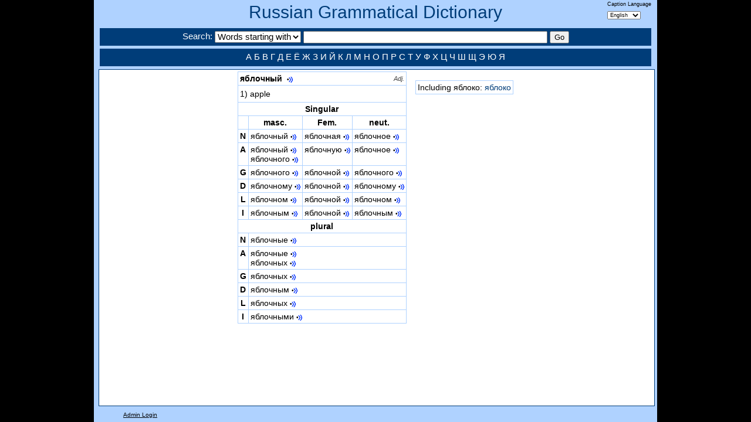

--- FILE ---
content_type: text/html; charset=utf-8
request_url: https://seelrc-iis.trinity.duke.edu/russdict/word.aspx?nWordID=234789
body_size: 11306
content:
<!DOCTYPE html>
<!--[if lt IE 7]><html id="homepage" class="ie ieOld no-js" lang="en-US"><![endif]-->
<!--[if IE 7]><html id="homepage" class="ie ie7 no-js" lang="en-US"><![endif]-->
<!--[if IE 8]><html id="homepage" class="ie ie8 no-js" lang="en-US"><![endif]-->
<!--[if gte IE 9]><html id="homepage" class="ie no-js" lang="en-US"><![endif]-->
<!--[if !(IE)]><!-->
<html class="no-js" lang="en-US"><!--<![endif]-->
<head>
<meta charset="UTF-8"/>
<meta name="title" content="Russian Word: яблочный"/>
<meta name="keywords" content="Russian Gramatical Dictionary Word Detail Display"/>
<meta name="description" content="View the full paradigm of a Russian Word, with sounds for each form."/>
<title>Russian Word: яблочный</title>	
<link rel="stylesheet" href="css/dictionary.css" media="all"/>
</head>
<script type="text/javascript" src="js/jquery-1.5.2.min.js"></script> 
<script type="text/javascript" language="javascript">
function EvalSound(soundobj) {
  var thissound=document.getElementById("snd" + soundobj);
  if(thissound == null)
    alert("null");
  thissound.Play();
}
function PlaySound(soundPath)
{
    var embed = "<embed src='/russdict/sounds/" + soundPath + "' autostart='true' width='1' height='1'>";
    jQuery("#soundNode").html(embed);
}
$(window).resize(function() {
    $("#leftnav").height($(window).height()-153);
    $("#mainnav").height($(window).height()-153);
});
$(function(){
    $("#leftnav").height($(window).height()-153);
    $("#mainnav").height($(window).height()-153);
});	
$(function(){
    var width = $("#mainnav").width();
    var mainWidth = $("#main").width();
    var menuWidth = $("#rightnav").width();
    if(mainWidth + menuWidth > width)
        $("#rightnav").css("max-width",(width-mainWidth-50));
    else
        $("#main").css("margin-left",(width-(mainWidth + menuWidth)-50)/2);
});	
</script>
<body>

<body class="container_12 clearfix">
<div class="banner clearfix">
    <h1><a href="index.aspx">Russian Grammatical Dictionary</a></h1>
    <div style="float:right;margin-top:-50px;margin-right:10px;font-size:9px;">
        <form name="labelform" action="https://seelrc-iis.trinity.duke.edu/russdict/word.aspx?nWordID=234789" method="post">
        Caption Language<br/> 
        <select name="label" onchange="javascript:document.forms['labelform'].submit()">
            <option value="English" SELECTED>English</option>
            <option value="Russian" >Русский</option>
        </select>
        </form>
    </div>    
    <div class="searchbar grid_12">
        <form name="searchform" action="words.aspx" method="post">
        Search: 
        <select name="searchType">
            <option value="0" SELECTED>Words starting with</option>
            <option value="1" >Words containing</option>
            <option value="2" >Search in English</option>
        </select>
        <input type="text" size="50" name="search" class="searchinput" value=""/>
        <input type="submit" value="Go" class="searchinput" />
        </form>
    </div>
    <div id="footer" class="grid_12">
      <a href="words.aspx?search=А">А</a>    <a href="words.aspx?search=Б">Б</a>    <a href="words.aspx?search=В">В</a>    <a href="words.aspx?search=Г">Г</a>    
      <a href="words.aspx?search=Д">Д</a>    <a href="words.aspx?search=Е">Е</a>    <a href="words.aspx?search=Ё">Ё</a>    <a href="words.aspx?search=Ж">Ж</a>    
      <a href="words.aspx?search=З">З</a>    <a href="words.aspx?search=И">И</a>    <a href="words.aspx?search=Й">Й</a>    <a href="words.aspx?search=К">К</a>    
      <a href="words.aspx?search=Л">Л</a>    <a href="words.aspx?search=М">М</a>    <a href="words.aspx?search=Н">Н</a>    <a href="words.aspx?search=О">О</a>    
      <a href="words.aspx?search=П">П</a>    <a href="words.aspx?search=Р">Р</a>    <a href="words.aspx?search=С">С</a>    <a href="words.aspx?search=Т">Т</a>    
      <a href="words.aspx?search=У">У</a>    <a href="words.aspx?search=Ф">Ф</a>    <a href="words.aspx?search=Х">Х</a>    <a href="words.aspx?search=Ц">Ц</a>
      <a href="words.aspx?search=Ч">Ч</a>    <a href="words.aspx?search=Ш">Ш</a>    <a href="words.aspx?search=Щ">Щ</a>    
      <a href="words.aspx?search=Э">Э</a>    <a href="words.aspx?search=Ю">Ю</a>    <a href="words.aspx?search=Я">Я</a>      
    </div>    
</div>
<!-- include file="leftmenu.aspx" -->
<div id="mainnav" class="grid_12 alpha omega">
<div id="main" style="overflow:auto;float:left;padding-left:15px;text-index:10px;">
<!--<span style="font-style:italic;">Adjective<br/></span>-->

<table  class="word">
<tr><td colspan=4 style="text-align:left;font-weight:bold;">яблочный

    &nbsp;<a class="sound" href='javascript:PlaySound("adjectives/J/a_jablochnyj_head.mp3")'>•<img src="images/sound2.gif"/></a>

&nbsp;&nbsp;&nbsp;<span class="wordattr">Adj.</span>
</td>
<!--<td colspan=2></td>-->
</tr>
<tr><td colspan=4 style="text-align:left;">
<table>

<tr><td style="border:0px;text-indent:-20px;padding-left:20px;">
1) apple
</td></tr>

</table>
</td></tr>

<tr><td colspan=4 class="header">Singular</td></tr>
<tr><td></td><td class="header">masc.</td><td class="header">Fem.</td><td class="header">neut.</td></tr>
<tr>
<td class='header'>N</td><td style='white-space:nowrap;'>яблочный&nbsp;<a class='sound' href='javascript:PlaySound("adjectives/J/a_jablochnyj_head.mp3")'>•<img src='images/sound2.gif'/></a></td>
<td style='white-space:nowrap;'>яблочная&nbsp;<a class='sound' href='javascript:PlaySound("adjectives/J/a_jablochnyj_fn.mp3")'>•<img src='images/sound2.gif'/></a></td>
<td style='white-space:nowrap;'>яблочное&nbsp;<a class='sound' href='javascript:PlaySound("adjectives/J/a_jablochnyj_nn.mp3")'>•<img src='images/sound2.gif'/></a></td></tr>


<tr><td class='header'>A</td><td style='white-space:nowrap;'>яблочный&nbsp;<a class='sound' href='javascript:PlaySound("adjectives/J/a_jablochnyj_head.mp3")'>•<img src='images/sound2.gif'/></a><br/>яблочного&nbsp;<a class='sound' href='javascript:PlaySound("adjectives/J/a_jablochnyj_mg.mp3")'>•<img src='images/sound2.gif'/></a></td>
<td style='white-space:nowrap;'>яблочную&nbsp;<a class='sound' href='javascript:PlaySound("adjectives/J/a_jablochnyj_fa.mp3")'>•<img src='images/sound2.gif'/></a></td>
<td style='white-space:nowrap;'>яблочное&nbsp;<a class='sound' href='javascript:PlaySound("adjectives/J/a_jablochnyj_nn.mp3")'>•<img src='images/sound2.gif'/></a></td></tr>

<tr><td class='header'>G</td><td style='white-space:nowrap;'>яблочного&nbsp;<a class='sound' href='javascript:PlaySound("adjectives/J/a_jablochnyj_mg.mp3")'>•<img src='images/sound2.gif'/></a></td>
<td style='white-space:nowrap;'>яблочной&nbsp;<a class='sound' href='javascript:PlaySound("adjectives/J/a_jablochnyj_fg.mp3")'>•<img src='images/sound2.gif'/></a></td>
<td style='white-space:nowrap;'>яблочного&nbsp;<a class='sound' href='javascript:PlaySound("adjectives/J/a_jablochnyj_mg.mp3")'>•<img src='images/sound2.gif'/></a></td></tr>

<tr><td class='header'>D</td><td style='white-space:nowrap;'>яблочному&nbsp;<a class='sound' href='javascript:PlaySound("adjectives/J/a_jablochnyj_md.mp3")'>•<img src='images/sound2.gif'/></a></td>
<td style='white-space:nowrap;'>яблочной&nbsp;<a class='sound' href='javascript:PlaySound("adjectives/J/a_jablochnyj_fg.mp3")'>•<img src='images/sound2.gif'/></a></td>
<td style='white-space:nowrap;'>яблочному&nbsp;<a class='sound' href='javascript:PlaySound("adjectives/J/a_jablochnyj_md.mp3")'>•<img src='images/sound2.gif'/></a></td></tr>

<tr><td class='header'>L</td><td style='white-space:nowrap;'>яблочном&nbsp;<a class='sound' href='javascript:PlaySound("adjectives/J/a_jablochnyj_ml.mp3")'>•<img src='images/sound2.gif'/></a></td>
<td style='white-space:nowrap;'>яблочной&nbsp;<a class='sound' href='javascript:PlaySound("adjectives/J/a_jablochnyj_fg.mp3")'>•<img src='images/sound2.gif'/></a></td>
<td style='white-space:nowrap;'>яблочном&nbsp;<a class='sound' href='javascript:PlaySound("adjectives/J/a_jablochnyj_ml.mp3")'>•<img src='images/sound2.gif'/></a></td></tr>

<tr><td class='header'>I</td><td style='white-space:nowrap;'>яблочным&nbsp;<a class='sound' href='javascript:PlaySound("adjectives/J/a_jablochnyj_mi.mp3")'>•<img src='images/sound2.gif'/></a></td>
<td style='white-space:nowrap;'>яблочной&nbsp;<a class='sound' href='javascript:PlaySound("adjectives/J/a_jablochnyj_fg.mp3")'>•<img src='images/sound2.gif'/></a></td>
<td style='white-space:nowrap;'>яблочным&nbsp;<a class='sound' href='javascript:PlaySound("adjectives/J/a_jablochnyj_mi.mp3")'>•<img src='images/sound2.gif'/></a></td></tr>

<tr><td colspan=4 class="header">plural</td></tr>
<tr><td class='header'>N</td><td colspan='3'>яблочные&nbsp;<a class='sound' href='javascript:PlaySound("adjectives/J/a_jablochnyj_pn.mp3")'>•<img src='images/sound2.gif'/></a></td></tr>

<tr><td class='header'>A</td><td colspan='3'>яблочные&nbsp;<a class='sound' href='javascript:PlaySound("adjectives/J/a_jablochnyj_pn.mp3")'>•<img src='images/sound2.gif'/></a><br/>яблочных&nbsp;<a class='sound' href='javascript:PlaySound("adjectives/J/a_jablochnyj_pg.mp3")'>•<img src='images/sound2.gif'/></a></td></tr>

<tr><td class='header'>G</td><td colspan='3'>яблочных&nbsp;<a class='sound' href='javascript:PlaySound("adjectives/J/a_jablochnyj_pg.mp3")'>•<img src='images/sound2.gif'/></a></td></tr>

<tr><td class='header'>D</td><td colspan='3'>яблочным&nbsp;<a class='sound' href='javascript:PlaySound("adjectives/J/a_jablochnyj_pd.mp3")'>•<img src='images/sound2.gif'/></a></td></tr>

<tr><td class='header'>L</td><td colspan='3'>яблочных&nbsp;<a class='sound' href='javascript:PlaySound("adjectives/J/a_jablochnyj_pg.mp3")'>•<img src='images/sound2.gif'/></a></td></tr>

<tr><td class='header'>I</td><td colspan='3'>яблочными&nbsp;<a class='sound' href='javascript:PlaySound("adjectives/J/a_jablochnyj_pi.mp3")'>•<img src='images/sound2.gif'/></a></td></tr>


</table>
</div>
<div id="rightnav" class="alpha" style="float:left;padding-left:15px;text-align:center;">

<p/>

<table class="word" style="margin:auto;">

<!--<tr><td class="header">Root Families</td></tr>-->
    
    <tr><td>Including яблоко: <a href="word.aspx?nWordID=214616">яблоко</a></td></tr>

</table>

<p/>

</div>
</div><div class="foot">

<a href="https://seelrc-iis.trinity.duke.edu/russdict/login.aspx">Admin Login</a> 

</div>
<script type="text/javascript">

  var _gaq = _gaq || [];
  _gaq.push(['_setAccount', 'UA-44483930-2']);
  _gaq.push(['_trackPageview']);

  (function() {
    var ga = document.createElement('script'); ga.type = 'text/javascript'; ga.async = true;
    ga.src = ('https:' == document.location.protocol ? 'https://ssl' : 'http://www') + '.google-analytics.com/ga.js';
    var s = document.getElementsByTagName('script')[0]; s.parentNode.insertBefore(ga, s);
  })();

</script>
<div id="soundNode"></div><!-- style="position:absolute;"></div><!--left:-2000px;"></div>-->
</BODY>
</HTML>